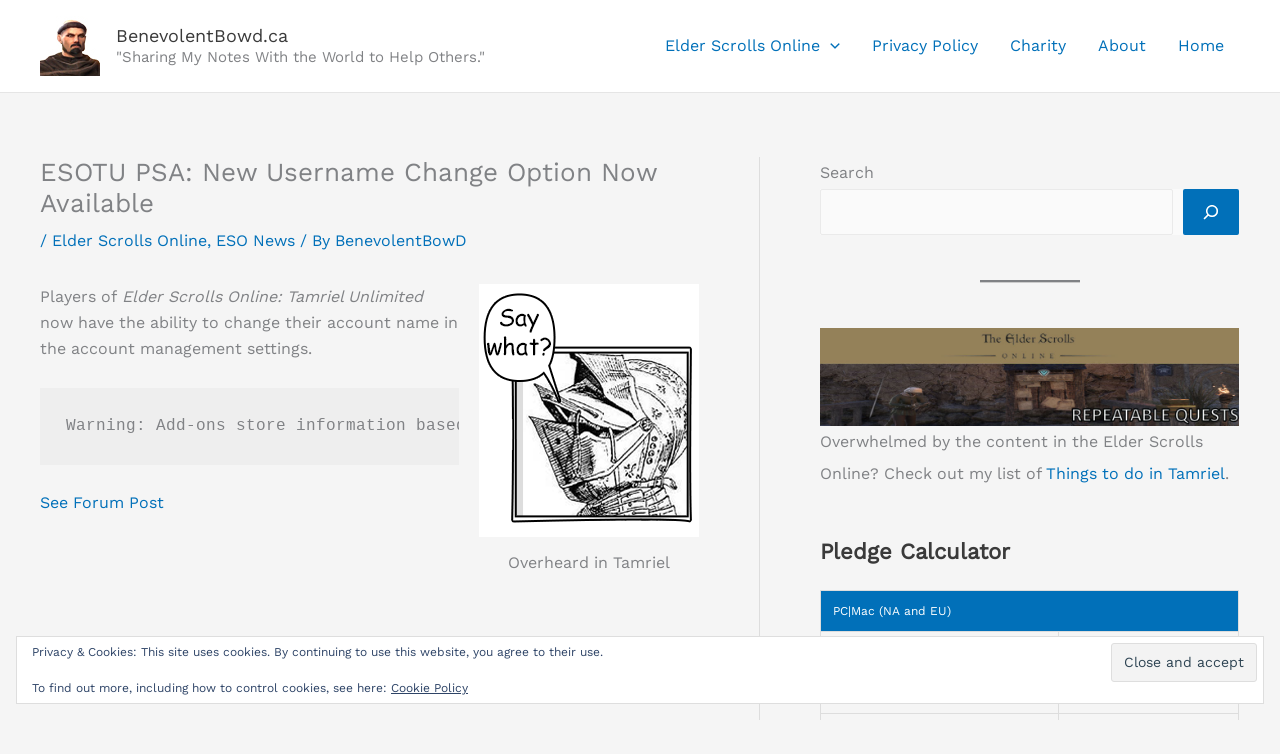

--- FILE ---
content_type: text/html; charset=utf-8
request_url: https://www.google.com/recaptcha/api2/aframe
body_size: 269
content:
<!DOCTYPE HTML><html><head><meta http-equiv="content-type" content="text/html; charset=UTF-8"></head><body><script nonce="Z1DHCXGvySwB-daOy94Nqw">/** Anti-fraud and anti-abuse applications only. See google.com/recaptcha */ try{var clients={'sodar':'https://pagead2.googlesyndication.com/pagead/sodar?'};window.addEventListener("message",function(a){try{if(a.source===window.parent){var b=JSON.parse(a.data);var c=clients[b['id']];if(c){var d=document.createElement('img');d.src=c+b['params']+'&rc='+(localStorage.getItem("rc::a")?sessionStorage.getItem("rc::b"):"");window.document.body.appendChild(d);sessionStorage.setItem("rc::e",parseInt(sessionStorage.getItem("rc::e")||0)+1);localStorage.setItem("rc::h",'1765536537499');}}}catch(b){}});window.parent.postMessage("_grecaptcha_ready", "*");}catch(b){}</script></body></html>